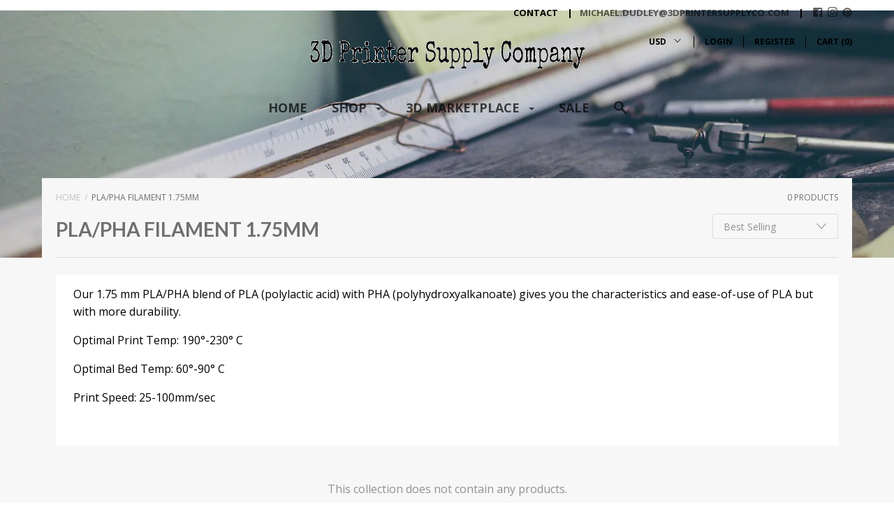

--- FILE ---
content_type: text/plain
request_url: https://www.google-analytics.com/j/collect?v=1&_v=j102&a=1837060908&t=pageview&_s=1&dl=https%3A%2F%2Fwww.3dprintersupplyco.com%2Fcollections%2Fpla-pha-filament&ul=en-us%40posix&dt=PLA%2FPHA%20Filament%201.75mm%20%E2%80%93%203D%20Printer%20Supply%20Company&sr=1280x720&vp=1280x720&_u=IEBAAEABAAAAACAAI~&jid=2116448363&gjid=1408369793&cid=1442202532.1768732822&tid=UA-101770321-1&_gid=783603965.1768732822&_r=1&_slc=1&z=460792763
body_size: -453
content:
2,cG-CGC4NS0QNJ